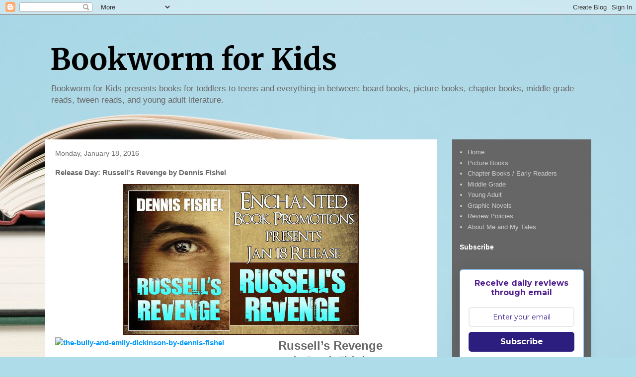

--- FILE ---
content_type: text/html; charset=utf-8
request_url: https://www.google.com/recaptcha/api2/aframe
body_size: 270
content:
<!DOCTYPE HTML><html><head><meta http-equiv="content-type" content="text/html; charset=UTF-8"></head><body><script nonce="VMIfOUxetbh-Mzo_k-X4qA">/** Anti-fraud and anti-abuse applications only. See google.com/recaptcha */ try{var clients={'sodar':'https://pagead2.googlesyndication.com/pagead/sodar?'};window.addEventListener("message",function(a){try{if(a.source===window.parent){var b=JSON.parse(a.data);var c=clients[b['id']];if(c){var d=document.createElement('img');d.src=c+b['params']+'&rc='+(localStorage.getItem("rc::a")?sessionStorage.getItem("rc::b"):"");window.document.body.appendChild(d);sessionStorage.setItem("rc::e",parseInt(sessionStorage.getItem("rc::e")||0)+1);localStorage.setItem("rc::h",'1768470893863');}}}catch(b){}});window.parent.postMessage("_grecaptcha_ready", "*");}catch(b){}</script></body></html>

--- FILE ---
content_type: text/javascript; charset=utf-8
request_url: https://www.goodreads.com/review/grid_widget/11118704.Tonja's%20to-read%20book%20montage?cover_size=small&hide_link=true&hide_title=&num_books=200&order=a&shelf=to-read&sort=date_added&widget_id=1767286570
body_size: 2764
content:
  var widget_code = '    <h2>\n      <a style=\"text-decoration: none;\" rel=\"nofollow\" href=\"https://www.goodreads.com/review/list/11118704-tonja-drecker?shelf=to-read&amp;utm_medium=api&amp;utm_source=grid_widget\">Tonja&#39;s to-read book montage<\/a>\n    <\/h2>\n  <div class=\"gr_grid_container\">\n    <div class=\"gr_grid_book_container\"><a title=\"Caput Mundi, the Head of the World (Book 1: Enarii)\" rel=\"nofollow\" href=\"https://www.goodreads.com/review/show/8032518707?utm_medium=api&amp;utm_source=grid_widget\"><img alt=\"Caput Mundi, the Head of the World\" border=\"0\" src=\"https://i.gr-assets.com/images/S/compressed.photo.goodreads.com/books/1761921856l/242758563._SX50_.jpg\" /><\/a><\/div>\n    <div class=\"gr_grid_book_container\"><a title=\"Northwoods Lullaby\" rel=\"nofollow\" href=\"https://www.goodreads.com/review/show/8032519802?utm_medium=api&amp;utm_source=grid_widget\"><img alt=\"Northwoods Lullaby\" border=\"0\" src=\"https://i.gr-assets.com/images/S/compressed.photo.goodreads.com/books/1760848355l/241392656._SX50_.jpg\" /><\/a><\/div>\n    <div class=\"gr_grid_book_container\"><a title=\"Our Prehistoric Planet: Dinosaurs and Other Creatures of the Past\" rel=\"nofollow\" href=\"https://www.goodreads.com/review/show/8032521316?utm_medium=api&amp;utm_source=grid_widget\"><img alt=\"Our Prehistoric Planet: Dinosaurs and Other Creatures of the Past\" border=\"0\" src=\"https://i.gr-assets.com/images/S/compressed.photo.goodreads.com/books/1759149831l/242196828._SY75_.jpg\" /><\/a><\/div>\n    <div class=\"gr_grid_book_container\"><a title=\"My Subway Runs\" rel=\"nofollow\" href=\"https://www.goodreads.com/review/show/8032522857?utm_medium=api&amp;utm_source=grid_widget\"><img alt=\"My Subway Runs\" border=\"0\" src=\"https://i.gr-assets.com/images/S/compressed.photo.goodreads.com/books/1749426353l/234007368._SX50_.jpg\" /><\/a><\/div>\n    <div class=\"gr_grid_book_container\"><a title=\"Taking Turns with Turtles: A Rescue Story\" rel=\"nofollow\" href=\"https://www.goodreads.com/review/show/8032523404?utm_medium=api&amp;utm_source=grid_widget\"><img alt=\"Taking Turns with Turtles: A Rescue Story\" border=\"0\" src=\"https://i.gr-assets.com/images/S/compressed.photo.goodreads.com/books/1754536963l/237083487._SX50_.jpg\" /><\/a><\/div>\n    <div class=\"gr_grid_book_container\"><a title=\"Leo and Ralph\" rel=\"nofollow\" href=\"https://www.goodreads.com/review/show/8032524001?utm_medium=api&amp;utm_source=grid_widget\"><img alt=\"Leo and Ralph\" border=\"0\" src=\"https://i.gr-assets.com/images/S/compressed.photo.goodreads.com/books/1707326338l/207755324._SY75_.jpg\" /><\/a><\/div>\n    <div class=\"gr_grid_book_container\"><a title=\"It\'s My Bird-Day!\" rel=\"nofollow\" href=\"https://www.goodreads.com/review/show/8073345369?utm_medium=api&amp;utm_source=grid_widget\"><img alt=\"It\'s My Bird-Day!\" border=\"0\" src=\"https://i.gr-assets.com/images/S/compressed.photo.goodreads.com/books/1756763541l/241039354._SX50_.jpg\" /><\/a><\/div>\n    <div class=\"gr_grid_book_container\"><a title=\"Zicky: Wrath of the Rat King (Volume 1)\" rel=\"nofollow\" href=\"https://www.goodreads.com/review/show/8096885042?utm_medium=api&amp;utm_source=grid_widget\"><img alt=\"Zicky: Wrath of the Rat King\" border=\"0\" src=\"https://i.gr-assets.com/images/S/compressed.photo.goodreads.com/books/1751338920l/237369732._SY75_.jpg\" /><\/a><\/div>\n    <div class=\"gr_grid_book_container\"><a title=\"Home Is a Door We Carry\" rel=\"nofollow\" href=\"https://www.goodreads.com/review/show/8123681759?utm_medium=api&amp;utm_source=grid_widget\"><img alt=\"Home Is a Door We Carry\" border=\"0\" src=\"https://i.gr-assets.com/images/S/compressed.photo.goodreads.com/books/1761971884l/239054781._SX50_.jpg\" /><\/a><\/div>\n    <div class=\"gr_grid_book_container\"><a title=\"Oscar and the Mystery of the Glowing Orbs: The Sensate Saga Book 1\" rel=\"nofollow\" href=\"https://www.goodreads.com/review/show/8139204900?utm_medium=api&amp;utm_source=grid_widget\"><img alt=\"Oscar and the Mystery of the Glowing Orbs: The Sensate Saga Book 1\" border=\"0\" src=\"https://i.gr-assets.com/images/S/compressed.photo.goodreads.com/books/1748397051l/233292880._SY75_.jpg\" /><\/a><\/div>\n    <div class=\"gr_grid_book_container\"><a title=\"Little Monsters\" rel=\"nofollow\" href=\"https://www.goodreads.com/review/show/8139257676?utm_medium=api&amp;utm_source=grid_widget\"><img alt=\"Little Monsters\" border=\"0\" src=\"https://i.gr-assets.com/images/S/compressed.photo.goodreads.com/books/1760892690l/227754642._SY75_.jpg\" /><\/a><\/div>\n    <div class=\"gr_grid_book_container\"><a title=\"Why Stars Burn\" rel=\"nofollow\" href=\"https://www.goodreads.com/review/show/8139260931?utm_medium=api&amp;utm_source=grid_widget\"><img alt=\"Why Stars Burn\" border=\"0\" src=\"https://i.gr-assets.com/images/S/compressed.photo.goodreads.com/books/1759872777l/233006805._SX50_.jpg\" /><\/a><\/div>\n    <div class=\"gr_grid_book_container\"><a title=\"Mo and the Crow: The Mystery of the Lost Locket (Volume 1) (Mo &amp; the Crow)\" rel=\"nofollow\" href=\"https://www.goodreads.com/review/show/8139277247?utm_medium=api&amp;utm_source=grid_widget\"><img alt=\"Mo and the Crow: The Mystery of the Lost Locket (Volume 1)\" border=\"0\" src=\"https://i.gr-assets.com/images/S/compressed.photo.goodreads.com/books/1749392126l/235991662._SY75_.jpg\" /><\/a><\/div>\n    <div class=\"gr_grid_book_container\"><a title=\"Butterfly Sea\" rel=\"nofollow\" href=\"https://www.goodreads.com/review/show/8158503692?utm_medium=api&amp;utm_source=grid_widget\"><img alt=\"Butterfly Sea\" border=\"0\" src=\"https://i.gr-assets.com/images/S/compressed.photo.goodreads.com/books/1761079972l/242621971._SX50_.jpg\" /><\/a><\/div>\n    <div class=\"gr_grid_book_container\"><a title=\"Milko\" rel=\"nofollow\" href=\"https://www.goodreads.com/review/show/8158570373?utm_medium=api&amp;utm_source=grid_widget\"><img alt=\"Milko\" border=\"0\" src=\"https://i.gr-assets.com/images/S/compressed.photo.goodreads.com/books/1681777658l/122354733._SX50_.jpg\" /><\/a><\/div>\n    <div class=\"gr_grid_book_container\"><a title=\"The Coast is Clear\" rel=\"nofollow\" href=\"https://www.goodreads.com/review/show/8158572672?utm_medium=api&amp;utm_source=grid_widget\"><img alt=\"The Coast is Clear\" border=\"0\" src=\"https://i.gr-assets.com/images/S/compressed.photo.goodreads.com/books/1759475996l/242347402._SX50_.jpg\" /><\/a><\/div>\n    <div class=\"gr_grid_book_container\"><a title=\"JoJo Chinese Songs for Baby &amp; Me - Book 1, Ages 0 Months+ (JoJo Sing &amp; Learn Bilingual Musical Book Series, #1)\" rel=\"nofollow\" href=\"https://www.goodreads.com/review/show/8167135393?utm_medium=api&amp;utm_source=grid_widget\"><img alt=\"JoJo Chinese Songs for Baby &amp; Me - Book 1, Ages 0 Months+\" border=\"0\" src=\"https://i.gr-assets.com/images/S/compressed.photo.goodreads.com/books/1758207777l/241785839._SX50_.jpg\" /><\/a><\/div>\n    <div class=\"gr_grid_book_container\"><a title=\"Relic Hamilton, Genie Hunter\" rel=\"nofollow\" href=\"https://www.goodreads.com/review/show/8184531910?utm_medium=api&amp;utm_source=grid_widget\"><img alt=\"Relic Hamilton, Genie Hunter\" border=\"0\" src=\"https://i.gr-assets.com/images/S/compressed.photo.goodreads.com/books/1722429909l/217024784._SY75_.jpg\" /><\/a><\/div>\n    <div class=\"gr_grid_book_container\"><a title=\"Luna Express\" rel=\"nofollow\" href=\"https://www.goodreads.com/review/show/8184594014?utm_medium=api&amp;utm_source=grid_widget\"><img alt=\"Luna Express\" border=\"0\" src=\"https://i.gr-assets.com/images/S/compressed.photo.goodreads.com/books/1748403227l/235176246._SX50_.jpg\" /><\/a><\/div>\n    <div class=\"gr_grid_book_container\"><a title=\"Colossal (Volume 1): A Graphic Novel\" rel=\"nofollow\" href=\"https://www.goodreads.com/review/show/8194788173?utm_medium=api&amp;utm_source=grid_widget\"><img alt=\"Colossal (Volume 1): A Graphic Novel\" border=\"0\" src=\"https://i.gr-assets.com/images/S/compressed.photo.goodreads.com/books/1754702533l/239923175._SY75_.jpg\" /><\/a><\/div>\n    <div class=\"gr_grid_book_container\"><a title=\"The Invisible Stone: A Letter to a Powerful Girl\" rel=\"nofollow\" href=\"https://www.goodreads.com/review/show/8194789887?utm_medium=api&amp;utm_source=grid_widget\"><img alt=\"The Invisible Stone: A Letter to a Powerful Girl\" border=\"0\" src=\"https://i.gr-assets.com/images/S/compressed.photo.goodreads.com/books/1767294326l/245746914._SX50_.jpg\" /><\/a><\/div>\n    <div class=\"gr_grid_book_container\"><a title=\"My Life as an Asthmanaut: A book about asthma (Disability Books for Kids)\" rel=\"nofollow\" href=\"https://www.goodreads.com/review/show/8194790821?utm_medium=api&amp;utm_source=grid_widget\"><img alt=\"My Life as an Asthmanaut: A book about asthma\" border=\"0\" src=\"https://i.gr-assets.com/images/S/compressed.photo.goodreads.com/books/1752026760l/236769778._SX50_.jpg\" /><\/a><\/div>\n    <div class=\"gr_grid_book_container\"><a title=\"The Diseased Ones (The Hollis Timewire Series, #1)\" rel=\"nofollow\" href=\"https://www.goodreads.com/review/show/8194854668?utm_medium=api&amp;utm_source=grid_widget\"><img alt=\"The Diseased Ones\" border=\"0\" src=\"https://i.gr-assets.com/images/S/compressed.photo.goodreads.com/books/1575609691l/50967329._SX50_SY75_.jpg\" /><\/a><\/div>\n    <div class=\"gr_grid_book_container\"><a title=\"Operation: Make a Splash (Volume 2) (Operation: Cover-Up)\" rel=\"nofollow\" href=\"https://www.goodreads.com/review/show/8194855736?utm_medium=api&amp;utm_source=grid_widget\"><img alt=\"Operation: Make a Splash (Volume 2)\" border=\"0\" src=\"https://i.gr-assets.com/images/S/compressed.photo.goodreads.com/books/1762521176l/235991663._SX50_.jpg\" /><\/a><\/div>\n    <div class=\"gr_grid_book_container\"><a title=\"Summer Pops Up!\" rel=\"nofollow\" href=\"https://www.goodreads.com/review/show/8194870037?utm_medium=api&amp;utm_source=grid_widget\"><img alt=\"Summer Pops Up!\" border=\"0\" src=\"https://i.gr-assets.com/images/S/compressed.photo.goodreads.com/books/1762150545l/243501179._SX50_.jpg\" /><\/a><\/div>\n    <div class=\"gr_grid_book_container\"><a title=\"The Blind Date Agreement\" rel=\"nofollow\" href=\"https://www.goodreads.com/review/show/8204679593?utm_medium=api&amp;utm_source=grid_widget\"><img alt=\"The Blind Date Agreement\" border=\"0\" src=\"https://i.gr-assets.com/images/S/compressed.photo.goodreads.com/books/1753153273l/239152664._SY75_.jpg\" /><\/a><\/div>\n    <div class=\"gr_grid_book_container\"><a title=\"Werewolves Don\'t Keep Diaries (Orca Echoes)\" rel=\"nofollow\" href=\"https://www.goodreads.com/review/show/8204724158?utm_medium=api&amp;utm_source=grid_widget\"><img alt=\"Werewolves Don\'t Keep Diaries\" border=\"0\" src=\"https://i.gr-assets.com/images/S/compressed.photo.goodreads.com/books/1754474598l/237252149._SX50_.jpg\" /><\/a><\/div>\n    <div class=\"gr_grid_book_container\"><a title=\"The Bible in 52 Weeks Devotional for Boys: A Year of Growing in Faith\" rel=\"nofollow\" href=\"https://www.goodreads.com/review/show/8227474098?utm_medium=api&amp;utm_source=grid_widget\"><img alt=\"The Bible in 52 Weeks Devotional for Boys: A Year of Growing in Faith\" border=\"0\" src=\"https://i.gr-assets.com/images/S/compressed.photo.goodreads.com/books/1752143790l/231819016._SX50_.jpg\" /><\/a><\/div>\n    <div class=\"gr_grid_book_container\"><a title=\"We Remember Your Baptism\" rel=\"nofollow\" href=\"https://www.goodreads.com/review/show/8230667263?utm_medium=api&amp;utm_source=grid_widget\"><img alt=\"We Remember Your Baptism\" border=\"0\" src=\"https://i.gr-assets.com/images/S/compressed.photo.goodreads.com/books/1748879230l/235585691._SX50_.jpg\" /><\/a><\/div>\n    <div class=\"gr_grid_book_container\"><a title=\"Say Peekaboo! Chick\'s Easter Egg Hunt\" rel=\"nofollow\" href=\"https://www.goodreads.com/review/show/8239443120?utm_medium=api&amp;utm_source=grid_widget\"><img alt=\"Say Peekaboo! Chick\'s Easter Egg Hunt\" border=\"0\" src=\"https://i.gr-assets.com/images/S/compressed.photo.goodreads.com/books/1743994403l/231108747._SX50_.jpg\" /><\/a><\/div>\n    <div class=\"gr_grid_book_container\"><a title=\"David Fickling Books MAX AND CHAFFY 4 HUNT FOR THE PIRATES GOLD.\" rel=\"nofollow\" href=\"https://www.goodreads.com/review/show/8239444910?utm_medium=api&amp;utm_source=grid_widget\"><img alt=\"David Fickling Books MAX AND CHAFFY 4 HUNT FOR THE PIRATES GOLD.\" border=\"0\" src=\"https://i.gr-assets.com/images/S/compressed.photo.goodreads.com/books/1723718642l/217495541._SY75_.jpg\" /><\/a><\/div>\n    <div class=\"gr_grid_book_container\"><a title=\"Jett Cooper\" rel=\"nofollow\" href=\"https://www.goodreads.com/review/show/8240037395?utm_medium=api&amp;utm_source=grid_widget\"><img alt=\"Jett Cooper\" border=\"0\" src=\"https://i.gr-assets.com/images/S/compressed.photo.goodreads.com/books/1758765025l/242039840._SY75_.jpg\" /><\/a><\/div>\n    <div class=\"gr_grid_book_container\"><a title=\"AI in the Environment (AI in the World)\" rel=\"nofollow\" href=\"https://www.goodreads.com/review/show/8256272683?utm_medium=api&amp;utm_source=grid_widget\"><img alt=\"AI in the Environment\" border=\"0\" src=\"https://i.gr-assets.com/images/S/compressed.photo.goodreads.com/books/1765785898l/242933192._SX50_.jpg\" /><\/a><\/div>\n    <div class=\"gr_grid_book_container\"><a title=\"Winnie\'s Pile of Pillows: Making Room for the Things You Love Most\" rel=\"nofollow\" href=\"https://www.goodreads.com/review/show/8256273667?utm_medium=api&amp;utm_source=grid_widget\"><img alt=\"Winnie\'s Pile of Pillows: Making Room for the Things You Love Most\" border=\"0\" src=\"https://i.gr-assets.com/images/S/compressed.photo.goodreads.com/books/1750949113l/237353834._SX50_.jpg\" /><\/a><\/div>\n    <div class=\"gr_grid_book_container\"><a title=\"Puzzle Sleuth Undercover: More Mind-Bending Murder Puzzle Mysteries [An Interactive Book]\" rel=\"nofollow\" href=\"https://www.goodreads.com/review/show/8256276387?utm_medium=api&amp;utm_source=grid_widget\"><img alt=\"Puzzle Sleuth Undercover: More Mind-Bending Murder Puzzle Mysteries [An Interactive Book]\" border=\"0\" src=\"https://i.gr-assets.com/images/S/compressed.photo.goodreads.com/books/1762321189l/232207678._SX50_.jpg\" /><\/a><\/div>\n    <div class=\"gr_grid_book_container\"><a title=\"Squirrel Draws Big Feelings\" rel=\"nofollow\" href=\"https://www.goodreads.com/review/show/8259351823?utm_medium=api&amp;utm_source=grid_widget\"><img alt=\"Squirrel Draws Big Feelings\" border=\"0\" src=\"https://i.gr-assets.com/images/S/compressed.photo.goodreads.com/books/1748879229l/235585613._SX50_.jpg\" /><\/a><\/div>\n    <div class=\"gr_grid_book_container\"><a title=\"Breathe a Rainbow (An Interactive Board Book): With 8 Calming Textures to Trace with Your Finger (A Breathe-Along Book)\" rel=\"nofollow\" href=\"https://www.goodreads.com/review/show/8261617144?utm_medium=api&amp;utm_source=grid_widget\"><img alt=\"Breathe a Rainbow (An Interactive Board Book): With 8 Calming Textures to Trace with Your Finger\" border=\"0\" src=\"https://i.gr-assets.com/images/S/compressed.photo.goodreads.com/books/1754702529l/239923282._SX50_.jpg\" /><\/a><\/div>\n    <div class=\"gr_grid_book_container\"><a title=\"Grandma, Cho Cho and Me\" rel=\"nofollow\" href=\"https://www.goodreads.com/review/show/8261631698?utm_medium=api&amp;utm_source=grid_widget\"><img alt=\"Grandma, Cho Cho and Me\" border=\"0\" src=\"https://i.gr-assets.com/images/S/compressed.photo.goodreads.com/books/1752780803l/229962830._SX50_.jpg\" /><\/a><\/div>\n  <noscript><br/>Share <a rel=\"nofollow\" href=\"/\">book reviews<\/a> and ratings with Tonja, and even join a <a rel=\"nofollow\" href=\"/group\">book club<\/a> on Goodreads.<\/noscript>\n  <\/div>\n'
  var widget_div = document.getElementById('gr_grid_widget_1767286570')
  if (widget_div) {
    widget_div.innerHTML = widget_code
  }
  else {
    document.write(widget_code)
  }
